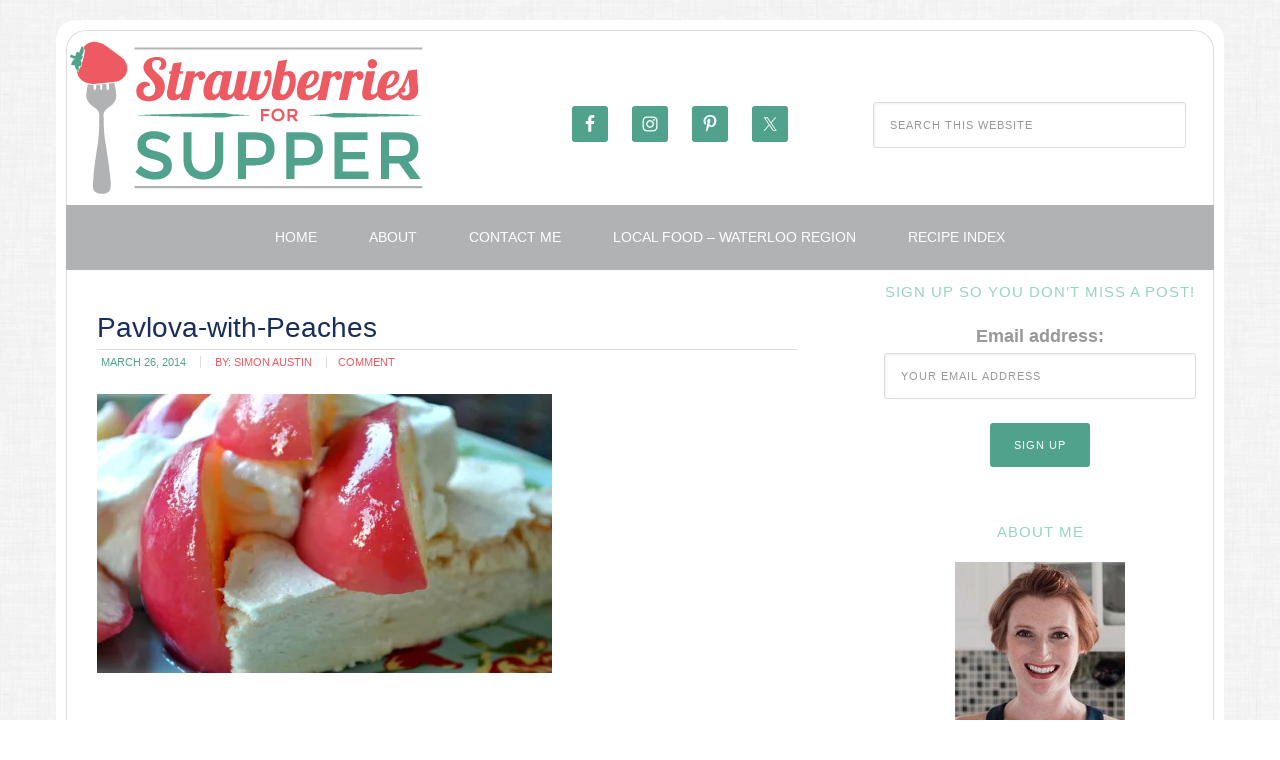

--- FILE ---
content_type: text/css; charset=utf-8
request_url: https://strawberriesforsupper.com/wp-content/themes/modernbloggerpro/style.css?ver=2.0
body_size: 9535
content:
/*
	Theme Name: Modern Blogger Pro
	Description: A Premium WordPress Theme
	Author: Lindsey Riel
	Author URI: http://www.prettydarncute.com/
	Version: 2.0
 
	Tags: pink, black, gold, teal, responsive, ecommerce, portfolio, html5, one-column, two-columns, three-columns, fixed-width, custom-menu, full-width-template, sticky-post, theme-options, threaded-comments, translation-ready
 
	Template: genesis
	Template Version: 2.0.0

*/


/* Import Fonts
--------------------------------------------- */

@import url(http://fonts.googleapis.com/css?family=Lato|Lobster+Two|Montserrat);


/*
HTML5 Reset
---------------------------------------------------------------------------------------------------- */

/* Baseline Reset (normalize.css 2.1.2)
	Link: http://necolas.github.com/normalize.css/
--------------------------------------------- */

article,aside,details,figcaption,figure,footer,header,hgroup,main,nav,section,summary{display:block}audio,canvas,video{display:inline-block}audio:not([controls]){display:none;height:0}[hidden]{display:none}html{font-family:sans-serif;-ms-text-size-adjust:100%;-webkit-text-size-adjust:100%}body{margin:0}a:focus{outline:thin dotted}a:active,a:hover{outline:0}h1{font-size:2em;margin:.67em 0}abbr[title]{border-bottom:1px dotted}b,strong{font-weight:bold}dfn{font-style:italic}hr{-moz-box-sizing:content-box;box-sizing:content-box;height:0}mark{background:#ff0;color:#545454}code,kbd,pre,samp{font-family:monospace,serif;font-size:1em}pre{white-space:pre-wrap}q{quotes:"\201C" "\201D" "\2018" "\2019"}small{font-size:80%}sub,sup{font-size:75%;line-height:0;position:relative;vertical-align:baseline}sup{top:-0.5em}sub{bottom:-0.25em}img{border:0}svg:not(:root){overflow:hidden}figure{margin:0}fieldset{border:1px solid silver;margin:0 2px;padding:.35em .625em .75em}legend{border:0;padding:0}button,input,select,textarea{font-family:inherit;font-size:100%;margin:0}button,input{line-height:normal}button,select{text-transform:none}button,html input[type="button"],input[type="reset"],input[type="submit"]{-webkit-appearance:button;cursor:pointer}button[disabled],html input[disabled]{cursor:default}input[type="checkbox"],input[type="radio"]{box-sizing:border-box;padding:0}input[type="search"]{-webkit-appearance:textfield;-moz-box-sizing:content-box;-webkit-box-sizing:content-box;box-sizing:content-box}input[type="search"]::-webkit-search-cancel-button,input[type="search"]::-webkit-search-decoration{-webkit-appearance:none}button::-moz-focus-inner,input::-moz-focus-inner{border:0;padding:0}textarea{overflow:auto;vertical-align:top}table{border-collapse:collapse;border-spacing:0}


/* Box Sizing
--------------------------------------------- */

*,
input[type="search"] {
	-webkit-box-sizing: border-box;
	-moz-box-sizing:    border-box;
	box-sizing:         border-box;
}

/* Float Clearing
--------------------------------------------- */

.archive-pagination:before,
.clearfix:before,
.entry:before,
.entry-pagination:before,
.footer-widgets:before,
.nav-primary:before,
.nav-secondary:before,
.site-container:before,
.site-footer:before,
.site-header:before,
.site-inner:before,
.wrap:before {
	content: " ";
	display: table;
}

.archive-pagination:after,
.clearfix:after,
.entry:after,
.entry-pagination:after,
.footer-widgets:after,
.nav-primary:after,
.nav-secondary:after,
.site-container:after,
.site-footer:after,
.site-header:after,
.site-inner:after,
.wrap:after {
	clear: both;
	content: " ";
	display: table;
}

/*
Defaults
---------------------------------------------------------------------------------------------------- */

/* Typographical Elements
--------------------------------------------- */
<?php if (function_exists('nrelate_related')) nrelate_related(); ?>
html {
	font-size: 52.5%; /* 10px browser default */
}

body {
	background: #fff url('images/background.png') fixed repeat;
	color: #545454;
	font-family: 'Lato', sans-serif;
	font-size: 18px;
/*	font-size: 1.8rem; */
	font-weight: 300;
	line-height: 1.5;
}

a,
button,
input:focus,
input[type="button"],
input[type="reset"],
input[type="submit"],
textarea:focus {
	-webkit-transition: all 0.1s ease-in-out;
	-moz-transition:    all 0.1s ease-in-out;
	-ms-transition:     all 0.1s ease-in-out;
	-o-transition:      all 0.1s ease-in-out;
	transition:         all 0.1s ease-in-out;
}

::-moz-selection {
	background: #545454;
	color: #fff;
}

::selection {
	background: #545454;
	color: #fff;
}

a {
	color: #a9bb13;
	text-decoration: none;
}

a img {
	margin-bottom: -4px;
/*	margin-bottom: -0.4rem; */
}

a:hover {
	color: #7cb5a1;
}

p {
	margin: 0 0 24px;
/*	margin: 0 0 2.4rem; */
	padding: 0;
}

strong {
	font-weight: 700;
}

ol,
ul {
	margin: 0;
	padding: 0;
}

blockquote {
	color: #999;
}

blockquote {
	margin: 0;
	padding: 24px 40px;
/*	padding: 2.4rem 4rem; */
}

pre {
	background: #545454;
	color: #ccc;
	overflow: scroll;
/*	padding: 0 2rem; */
	padding: 0 20px;
	white-space: pre;
}

cite {
	font-style: normal;
}

/* Headings
--------------------------------------------- */

h1,
h2,
h3,
h4,
h5,
h6 {
	color: #545454;
	font-family: 'Lobster Two', sans-serif;
	font-weight: 300;
	line-height: 1.2;
	margin: 0;
	margin-bottom: 16px;
/*	margin-bottom: 1.6rem; */
	padding: 0;
}

.sidebar h2 {
	margin-bottom: 5px;
/*	margin-bottom: 0.5rem; */
}

h1 {
	color: #a9bb13;
	font-size: 36px;
/*	font-size: 3.6rem; */
}

h2 {
	color: #51a28c;
	font-size: 30px;
/*	font-size: 3rem; */
}

h3 {
	color: #f16b10;
	font-size: 24px;
/*	font-size: 2.4rem; */
}

h4 {
	color: #7cb5a1;
	font-size: 20px;
/*	font-size: 2rem; */
}

h5 {
	font-family: 'Montserrat', sans-serif;
	font-size: 18px;
/*	font-size: 1.8rem; */
	text-transform: uppercase;
}

h6 {
	font-family: 'Montserrat', sans-serif;
	font-size: 16px;
/*	font-size: 1.6rem; */
	letter-spacing: 1px;
/*	letter-spacing: 0.1rem; */
	text-transform: uppercase;
}

/* Objects
--------------------------------------------- */

embed,
iframe,
img,
object,
video {
	max-width: 100%;
}

img {
	border: none;
	height: auto;
	width: auto;  /* IE8 */
}

/* Forms
--------------------------------------------- */

input,
select,
textarea {
	background: #fff;
	border: 1px solid #ddd;
	border-radius: 3px;
	box-shadow: 1px 1px 3px #eee inset;
	color: #999;
	font-family: 'Montserrat', sans-serif;
	font-size: 11px;
/*	font-size: 1.1rem; */
	padding: 16px;
/*	padding: 1.6rem; */
	width: 100%;
}

input {
	letter-spacing: 1px;
/*	letter-spacing: 0.1rem; */
	text-transform: uppercase;
}

input:focus,
textarea:focus {
	border: 1px solid #aaa;
	outline: none;
}

::-moz-placeholder {
	color: #999;
}

::-webkit-input-placeholder {
	color: #999;
}

button,
input[type="button"],
input[type="reset"],
input[type="submit"] {
	background: #51a28c;
	border: none;
	box-shadow: none;
	color: #fff;
	cursor: pointer;
	letter-spacing: 1px;
/*	letter-spacing: 0.1rem; */
	padding: 16px 24px;
/*	padding: 1.6rem 2.4rem; */
	text-transform: uppercase;
	width: auto;
}

button:hover,
input:hover[type="button"],
input:hover[type="reset"],
input:hover[type="submit"] {
	background: #f15123;
}

input[type="search"]::-webkit-search-cancel-button,
input[type="search"]::-webkit-search-results-button {
	display: none;
}

/* Tables
--------------------------------------------- */

table {
	border-collapse: collapse;
	border-spacing: 0;
	line-height: 2;
	margin-bottom: 40px;
/*	margin-bottom: 4rem; */
	width: 100%;
}

tbody {
	border-bottom: 1px solid #ddd;
}

th,
td {
	text-align: left;
}

th {
	font-weight: bold;
	text-transform: uppercase;
}

td {
	border-top: 1px solid #ddd;
	padding: 6px 0;
/*	padding: 0.6rem 0; */
}

	


/*
Structure and Layout
---------------------------------------------------------------------------------------------------- */

/* Site Containers
--------------------------------------------- */

.wrap {
	margin: 0 auto;
	max-width: 1148px;
}

.site-inner {
	background: #fff;
	border-bottom: 1px solid #ddd;
	border-bottom-left-radius: 20px;
	border-bottom-right-radius: 20px;
	border-left: 1px solid #ddd;
	border-right: 1px solid #ddd;
	clear: both;
	margin: 0 auto;
	max-width: 1148px;
	padding: 20px 10px 20px 20px;
/*	padding: 2rem 1rem 2rem 2rem; */
}

.site-container {
	background: #fff /*url('images/hdot.png') repeat-x*/;
	border: 10px solid #fff;
	border-top-left-radius: 20px;
	border-top-right-radius: 20px;
	margin: 20px auto;
	max-width: 1168px;
}


/* Column Widths and Positions
--------------------------------------------- */

/* Wrapping div for .content and .sidebar-primary */

.content-sidebar-sidebar .content-sidebar-wrap,
.sidebar-content-sidebar .content-sidebar-wrap,
.sidebar-sidebar-content .content-sidebar-wrap {
	width: 920px;
}

.content-sidebar-sidebar .content-sidebar-wrap {
	float: left;
}

.sidebar-content-sidebar .content-sidebar-wrap,
.sidebar-sidebar-content .content-sidebar-wrap {
	float: right;
}

/* Content */

.content {
	float: right;
	width: 740px;
}

.content-sidebar .content,
.content-sidebar-sidebar .content,
.sidebar-content-sidebar .content {
	float: left;
}

.content-sidebar-sidebar .content,
.sidebar-content-sidebar .content,
.sidebar-sidebar-content .content {
	width: 520px;
}

.sidebar-content-sidebar .content {
	padding-left: 40px;
}

.full-width-content .content {
	width: 100%;
}

/* Primary Sidebar */

.sidebar-primary {
	float: right;
	margin-top: -28px;
/*	margin-top: -2.8rem; */
	width: 340px;
}

.sidebar-content .sidebar-primary,
.sidebar-sidebar-content .sidebar-primary {
	float: left;
}

/* Secondary Sidebar */

.sidebar-secondary {
	float: left;
	width: 180px;
}

.content-sidebar-sidebar .sidebar-secondary {
	float: right;
}

/* Column Classes
	Link: http://twitter.github.io/bootstrap/assets/css/bootstrap-responsive.css
--------------------------------------------- */

.five-sixths,
.four-sixths,
.one-fourth,
.one-half,
.one-sixth,
.one-third,
.three-fourths,
.three-sixths,
.two-fourths,
.two-sixths,
.two-thirds {
	float: left;
	margin-left: 2.564102564102564%;
}

.one-half,
.three-sixths,
.two-fourths {
	width: 48.717948717948715%;
}

.one-third,
.two-sixths {
	width: 31.623931623931625%;
}

.four-sixths,
.two-thirds {
	width: 65.81196581196582%;
}

.one-fourth {
	width: 23.076923076923077%;
}

.three-fourths {
	width: 74.35897435897436%;
}

.one-sixth {
	width: 14.52991452991453%;
}

.five-sixths {
	width: 82.90598290598291%;
}

.first {
	clear: both;
	margin-left: 0;
}


/*
Common Classes
---------------------------------------------------------------------------------------------------- */

/* WordPress
--------------------------------------------- */

.avatar {
	border-radius: 50%;
	float: left;
}

.alignleft .avatar {
	background: #fff;
	border: 1px solid #ddd;
	border-radius: 300px;
	margin-right: 24px;
/*	margin-right: 2.4rem; */
	padding: 10px;
/*	padding: 1rem; */
	-webkit-border-radius: 300px; 
	-moz-border-radius: 300px; 
}

.alignright .avatar {
	background: #fff;
	border: 1px solid #ddd;
	border-radius: 300px;
	margin-left: 24px;
/*	margin-left: 2.4rem; */
	padding: 10px;
/*	padding: 1rem; */
	-webkit-border-radius: 300px; 
	-moz-border-radius: 300px; 
}

.search-form {
	width: 50%;
}

.search-form input[type="submit"] {
	border: 0;
	clip: rect(0, 0, 0, 0);
	height: 1px;
	margin: -1px;
	padding: 0;
	position: absolute;
	width: 1px;
}

img.centered,
.aligncenter {
	display: block;
	height: auto;
	margin: 0 auto 24px;
/*	margin: 0 auto 2.4rem; */
	width: auto !important;
}

img.alignnone {
	margin-bottom: 12px;
/*	margin-bottom: 1.2rem; */
	width: auto !important;
}

.alignleft {
	clear: both;
	float: left;
	text-align: left;
	width: auto !important;
}

.alignright {
	clear: both;
	float: right;
	text-align: right;
	width: auto !important;
}

img.alignleft,
.wp-caption.alignleft {
	margin: 0 24px 24px 0;
/*	margin: 0 2.4rem 2.4rem 0; */
}

img.alignright,
.wp-caption.alignright {
	margin: 0 0 24px 24px;
/*	margin: 0 0 2.4rem 2.4rem; */
}

.wp-caption-text {
	font-size: 14px;
/*	font-size: 1.4rem; */
	margin: 0;
	text-align: center;
}

.widget_calendar table {
	width: 100%;
}

.widget_calendar td {
	text-align: center;
}

/* Genesis
--------------------------------------------- */

.breadcrumb {
	margin-bottom: 20px;
/*	margin-bottom: 2rem; */
}

.archive-description,
.author-box {
	background: #fff;
	margin-bottom: 40px;
/*	margin-bottom: 4rem; */
}

.archive-description {
/*	margin-bottom: 4rem; */
	padding: 40px 40px 24px;
/*	padding: 4rem 4rem 2.4rem; */
}

.author-box {
	padding: 20px;
/*	padding: 2rem; */
}

.author-box span {
	color: #51a28c;
}

.author-box-title {
	color: #51a28c;
	font-family: 'Lobster Two', sans-serif;
	font-size: 20px;
/*	font-size: 2rem; */
	margin-bottom: 4px;
/*	margin-bottom: 0.4rem; */
}

.author-box a {
	border-bottom: 1px solid #ddd;
}

.author-box p {
	margin: 0;
}

.author-box .avatar {
	background: #fff;
	border: 1px solid #ddd;
	border-radius: 300px;
	margin-right: 24px;
/*	margin-right: 2.4rem; */
	padding: 4px;
/*	padding: 0.4rem; */
	-webkit-border-radius: 300px; 
	-moz-border-radius: 300px; 
}

/* Headings
--------------------------------------------- */


time.entry-time {
	border-right: 1px solid #ddd;
	margin-right: 11px;
/*	margin-right: 1.1rem; */
	padding-left: 4px;
/*	padding-left: 0.4rem; */
	padding-right: 14px;
/*	padding-right: 1.4rem; */
}

.entry-author {
	border-right: 1px solid #ddd;
	margin-right: 4px;
/*	margin-right: 0.4rem; */
	padding: 0 14px 0 0;
/*	padding: 0 1.4rem 0 0; */
}


.entry-title {
	color: #545454;
	font-family: 'Lobster Two', sans-serif;
	font-size: 36px;
/*	font-size: 3.6rem; */
	font-weight: 300;
	line-height: 1;
}

h1.entry-title{
	font-size: 28px;
/*	font-size: 2.8rem; */
	margin: 0 0 7px 0;
}

.entry-title a,
.sidebar .widgettitle a {
	color: #545454;
}

.entry-title a:hover {
	color: #000;
}

.widgettitle {
	color: #545454;
	font-family: 'Montserrat', sans-serif;
	font-size: 15px;
/*	font-size: 1.5rem; */
	font-weight: 400;
	letter-spacing: 1px;
/*	letter-spacing: 0.1rem; */
	margin: 0 0 14px;
/*	margin: 0 0 1.4rem;  */
	padding-bottom: 7px;
/*	padding-bottom: 0.7rem; */
	text-align: center;
	text-stroke: 0px 0px 20px #000;
	text-transform: uppercase;
}

.widget-wrap {
	padding: 7px;
/*	padding: 0.7rem; */
}

.sidebar .widgettitle a {
	border: none;
}

.archive-title {
	font-size: 20px;
/*	font-size: 2rem; */
	margin-bottom: 24px;
/*	margin-bottom: 2.4rem; */
}


/*
Widgets
---------------------------------------------------------------------------------------------------- */

/* Featured Page and Featured Post
--------------------------------------------- */

.featured-content .entry {
	margin-bottom: 20px;
/*	margin-bottom: 2rem; */
	padding: 0 0 24px;
/*	padding: 0 0 2.4rem; */
}

.sidebar .featured-content .entry {
	margin-bottom: 0;
}

.site-header .featured-content .entry {
	display: inline !important;
	background: transparent;
	}

.featured-content .entry-title {
	border: none;
	font-size: 24px;
/*	font-size: 2.4rem; */
	line-height: 1.0;
}

.featured-content .entry-title a {
	border: none;
}


/*
Plugins
---------------------------------------------------------------------------------------------------- */

/* Genesis eNews Extended
--------------------------------------------- */

.enews-widget {
	background: #fff url('images/stripe.png') fixed repeat;
	border: 1px solid #eee;
	color: #545454;
}

.site-header .enews-widget {
	background: #fff;
	float: right;
	margin: 10px 0 0 0;
/*	margin: 1rem 0 0 0; */
	padding: 0 10px 10px 10px;
/*	padding: 0 1rem 1rem 1rem; */
	width: 70%;
}

.enews-widget input {
	display: inline !important;
	margin-bottom: 12px;
/*	margin-bottom: 1.2rem; */
	width: 300px;
}

.enews-widget input:focus {
	border: 1px solid #ddd;
}

.enews-widget input[type="submit"] {
	background: #7cb5a1;
	color: #fff;
	margin: 0;
	width: 100px;
}

.enews-widget input:hover[type="submit"] {
	background: #fff;
	color: #545454;
}

/* Genesis Latest Tweets
--------------------------------------------- */

.latest-tweets ul li {
	margin-bottom: 16px;
/*	margin-bottom: 1.6rem; */
}

/* Gravity Forms
--------------------------------------------- */

div.gform_wrapper input[type="email"],
div.gform_wrapper input[type="text"],
div.gform_wrapper textarea,
div.gform_wrapper .ginput_complex label {
	font-size: 16px;
/*	font-size: 1.6rem; */
	padding: 16px;
/*	padding: 1.6rem; */
}

div.gform_wrapper .ginput_complex label {
	padding: 0;
}

div.gform_wrapper li,
div.gform_wrapper form li {
	margin: 16px 0 0;
/*	margin: 1.6rem 0 0; */
}

div.gform_wrapper .gform_footer input[type="submit"] {
	color: #fff;
	font-size: 14px;
/*	font-size: 1.4rem; */
	padding: 10px;
/*	padding: 1rem; */
}


/*
Site Header
---------------------------------------------------------------------------------------------------- */

.site-header .wrap {
	border-left: 1px solid #ddd;
	border-right: 1px solid #ddd;
	border-top: 1px solid #ddd;
	border-top-left-radius: 20px;
	border-top-right-radius: 20px;
	padding: 30px 0;
/*	padding: 3rem 0; */
}

.site-header {
	
}

/* Title Area
--------------------------------------------- */

.title-area {
	font-family: 'Lobster Two', sans-serif;
	float: left;
	margin-left: 20px;
/*	margin-left: 2rem; */
	width: 460px;
}

.header-image .title-area {
	padding: 0;
}

.site-title {
	font-family: 'Lobster Two', sans-serif;
	font-size: 60px;
/*	font-size: 6rem; */
/*	line-height: 6rem; */
	margin: 10px 0 20px;
/*	margin: 1rem 0 2rem; */
	text-align: center;
	text-transform: none;
}

.site-title a {
	color: #545454;
}

.site-title a:hover {
	color: #7cb5a1;
}

.site-description {
	border-bottom: 1px solid #ddd;
	border-top: 1px solid #ddd;
	color: #a9bb13;
	font-family: 'Montserrat', sans-serif;
	font-size: 14px;
/*	font-size: 1.4rem; */
	font-weight: 300;
	letter-spacing: 1px;
/*	letter-spacing: 0.1rem; */
	line-height: 1;
	margin: 0;
	padding: 7px;
/*	padding: 0.7rem; */
	text-align: center;
	text-transform: uppercase;
}

/* Full width header, no widgets */

.header-full-width .title-area,
.header-full-width .site-title {
	width: 100%;
}

.header-image .site-description {
	display: none;
	text-indent: -9999px;
}

.header-image .site-title a {
	display: block;
	text-indent: -9999px;
}

/* Logo, hide text */

.header-image .site-header .wrap {
	background: url(/wp-content/uploads/2014/04/StrawberriesforSupper_logo_stdReslight.png.png) no-repeat left;
	padding: 0;
}

.header-image .site-title a {
	float: left;
	min-height: 164px;
	width: 100%;
}

/* Widget Area
--------------------------------------------- */

.site-header .widget-area {
	float: right;
	margin-right: 20px;
	text-align: right;
	width: 640px;
}

.site-header .widget-area h4 {
	margin-bottom: 0;
	margin-top: 0;
	padding: 4px;
/*	padding: 0.4rem; */
}

.header-image .site-header .widget-area {
	padding: 40px 0;
/*	padding: 4rem 0; */
}

.site-header .search-form {
	float: right;
	margin-top: 24px;
/*	margin-top: 2.4rem; */
}

#ad-widget {
	height: auto;
	width: 100%;
}

.user-profile p {
	font-size: 14px;
/*	font-size: 1.4rem; */
	font-weight: 300;
/*	line-height: 1rem; */
}

.user-profile a {
	display: block;
	font-family: Lobster Two, sans-serif;
}

.site-header .user-profile {
	float: right;
	margin-right: 8px;
/*	margin-right: 0.8rem; */
	padding: 10px;
/*	padding: 1rem; */
	text-align: center;
	width: 75%;
}

.site-header .user-profile h4 {
	margin: -4px 0 7px 0;
/*	margin: -0.4rem 0 0.7rem 0; */
	text-align: center;
}

/*
Site Navigation
---------------------------------------------------------------------------------------------------- */

.genesis-nav-menu {
	clear: both;
	color: #999;
	font-family: 'Montserrat', sans-serif;
	font-size: 14px;
/*	font-size: 1.4rem; */
	font-weight: 300;
	line-height: 1.5;
	margin: 0;
	max-width: 1148px;
}

.genesis-nav-menu .menu-item {
	display: inline-block;
	margin: 0;
	padding: 0;
	text-align: left;
}

.genesis-nav-menu a {
	border: none;
	color: #fff;
	display: block;
	padding: 22px 24px;
/*	padding: 2.2rem 2rem; */
	position: relative;
}

.genesis-nav-menu a:hover {
	color: #fff;
}

.genesis-nav-menu .current-menu-item > a,
.genesis-nav-menu .sub-menu .current-menu-item > a:hover {
	background-color: #f16b10;
	color: #fff;
}

.genesis-nav-menu .sub-menu .current-menu-item > a {
	color: #fff;
}

.genesis-nav-menu > .menu-item > a {
	text-transform: uppercase;
}

.genesis-nav-menu .sub-menu {
	left: -9999px;
	margin: 0;
	opacity: 0;
	padding: 0;
	position: absolute;
	-webkit-transition: opacity .4s ease-in-out;
	-moz-transition:    opacity .4s ease-in-out;
	-ms-transition:     opacity .4s ease-in-out;
	-o-transition:      opacity .4s ease-in-out;
	transition:         opacity .4s ease-in-out;
	width: 200px;
	z-index: 99;
}

.genesis-nav-menu .sub-menu a {
	background: #fff;
	border: 1px solid #eee;
	border-top: none;
	color: #f16b10;
	font-size: 12px;
/*	font-size: 1.2rem; */
	letter-spacing: 0;
	padding: 16px 20px;
/*	padding: 1.6rem 2rem; */
	position: relative;
	width: 200px;
}

.genesis-nav-menu .sub-menu .sub-menu {
	margin: -54px 0 0 199px;
}

.genesis-nav-menu .menu-item:hover {
	position: static;
}

.genesis-nav-menu .menu-item:hover > .sub-menu {
	left: auto;
	opacity: 1;
}

.genesis-nav-menu > .first > a {
	padding-left: 0;
}

.genesis-nav-menu > .last > a {
	padding-right: 0;
}

.genesis-nav-menu > .right {
	color: #fff;
	display: inline-block;
	float: right;
	list-style-type: none;
	padding: 28px 0;
/*	padding: 2.8rem 0; */
	text-transform: uppercase;
}

.genesis-nav-menu > .right > a {
	display: inline;
	padding: 0;
}

.genesis-nav-menu > .rss > a {
	margin-left: 48px;
/*	margin-left: 4.8rem; */
}

.genesis-nav-menu > .search {
	padding: 14px 0 0;
/*	padding: 1.4rem 0 0; */
}

.genesis-nav-menu .search-form {
	width: 100%;
}

/* Site Header Navigation
--------------------------------------------- */

.site-header .sub-menu {
	border-top: 1px solid #eee;
}

.site-header .sub-menu .sub-menu {
	margin-top: -55px;
}

/* Primary Navigation
--------------------------------------------- */

.nav-primary {
	background: #51a28c;
	margin: 0 auto;
	max-width: 1148px;
	text-align: center;
}

.nav-secondary {
	background: #fff;
	line-height: 1.5;
	margin: 0 auto;
	max-width: 1148px;
	text-align: center;
}

.nav-secondary .wrap {
	border-left: 1px solid #ddd;
	border-right: 1px solid #ddd;
	max-width: 1148px;
}

.nav-secondary .genesis-nav-menu a {
	border: none;
	color: #545454;
	display: block;
	padding: 18px 18px;
/*	padding: 1rem 1.8rem; */
	position: relative;
}

.nav-secondary .genesis-nav-menu a:hover {
	color: #51a28c;
}

li.home a  {
	background: url(images/littlehome.png) center no-repeat;
	text-indent: -9999px;
}

.nav-primary a:hover,
.nav-primary .current-menu-item > a {
	background-color: #f15123;
	color: #fff;
}

.nav-primary .sub-menu a:hover {
	color: #fff;
}


/*
Slider and Ad Widget
---------------------------------------------------------------------------------------------------- */

#slider {
	margin: 0 0 20px 0;
/*	margin: 0 0 2rem 0; */
	width: 720px;
}

#genesis-responsive-slider {
	background: #fff;
	border: 1px solid #ddd !important;
}

.adspace {
	display: block;
	max-width: 740px;
	padding: 0 !important;
}


/* Entries
--------------------------------------------- */

.entry {
	background: #fff;
	border-radius: 3px;
	margin-bottom: 40px;
/*	margin-bottom: 4rem; */
	padding: 10px 30px 24px 10px;
/*	padding: 1rem 3rem 2.4rem 10px; */
}

.entry-content a {
	color: #f15123;
}

.entry-content a:hover {
	color: #545454;
}

.entry-content .attachment a,
.entry-content .gallery a {
	border: none;
}

.entry-content ol,
.entry-content p,
.entry-content ul,
.quote-caption {
	margin-bottom: 26px;
/*	margin-bottom: 2.6rem; */
}

.entry-content ol li,
.entry-content ul li {
	margin-left: 40px;
/*	margin-left: 4rem; */
}

.entry-content ol li {
	list-style-type: decimal;
}

.entry-content ul li {
	list-style-type: disc;
}

.entry-content ol ol,
.entry-content ul ul,
.entry-content .wp-caption p {
	margin-bottom: 0;
}

.entry-meta {
	clear: both;
	color: #545454;
	font-family: 'Montserrat', sans-serif;
	font-size: 11px;
/*	font-size: 1.1rem; */
	padding: 4px 0;
/*	padding: 0.4rem 0; */
	text-transform: uppercase;
}

.entry-header {
	margin-bottom: 20px;
/*	margin-bottom: 2rem; */
}

.page .entry-header {
	border-left: none !important;
}

.page h1.entry-title {
	margin: 0 0 7px 0 !important;
}

.entry-header .entry-meta {
	border-top: 1px solid #ddd;
	margin-bottom: 0;
	margin-bottom: 0;
}

.entry-footer .entry-meta {
	padding: 4px 10px;
/*	padding: 0.4rem 1rem; */
}

.entry-comments-link {
	padding: 0 0 0 7px;
/*	padding: 0 0 0 0.7rem; */
}

.entry-categories,
.entry-tags {
	display: block;
}

/* Entry Navigation
--------------------------------------------- */

.navigation {
	clear: both;
	font-size: 14px;
/*	font-size: 1.4rem; */
	margin: 40px 0;
/*	margin: 4rem 0; */
}

.entry .navigation a {
	border-bottom: 1px solid #ddd;
}

.pagination li {
	display: inline;
}

.pagination li a {
	background: #545454;
	border-radius: 3px;
	color: #fff;
	cursor: pointer;
	display: inline-block;
	padding: 8px 12px;
/*	padding: 0.8rem 1.2rem; */
}

.pagination li a:hover,
.pagination li.active a {
	background: #f15123;
}

/* Comments
--------------------------------------------- */

.entry-comments,
#respond {
	background: #fff;
	font-family: 'Montserrat', sans-serif;
	font-size: 16px;
/*	font-size: 1.6rem; */
	font-weight: 300;
}

.commentnumber {
	color: #545454;
	float: right;
	font-family: 'Montserrat', sans-serif;
	font-size: 60px;
	margin: 0px 10px 0 -10px;
/*	margin: 0 1rem 0 -1rem; */
	padding: 10px;
/*	padding: 1rem; */
}

#reply-title {
	border-bottom: double #ddd;
	color: #51a28c;
	font-family: 'Montserrat', sans-serif;
	font-weight: 300;
	letter-spacing: 1px;
/*	letter-spacing: 0.1rem; */
	padding: 10px;
/*	padding: 1.0rem; */
	text-align: center;
	text-transform: uppercase;
}

#respond label {
	color: #7cb5a1;
	font-family: 'Montserrat', sans-serif;
	font-weight: 300;
	letter-spacing: 1px;
/*	letter-spacing: 0.1rem; */
	padding: 10px 0;
/*	padding: 1.0rem 0; */
	text-align: left;
	text-transform: uppercase;
}

.logged-in-as {
	font-size: 10px;
/*	font-size: 1rem; */
	text-transform: uppercase;
}

.entry-comments,
.ping-list,
#respond {
	margin-bottom: 40px;
/*	margin-bottom: 4rem; */
}

.entry-comments a,
#respond a {
	border-bottom: 1px solid #ddd;
}

.entry-comments .comment-author {
	margin: 0;
}

.comment-author cite {
	font-family: 'Montserrat', sans-serif;
	font-weight: 300;
	letter-spacing: 1px;
/*	letter-spacing: 0.1rem; */
	text-transform: uppercase;
}

#respond input[type="email"],
#respond input[type="text"],
#respond input[type="url"] {
	width: 50%
}

#respond label {
	display: block;
	margin-right: 12px;
/*	margin-right: 1.2rem; */
}

.comment-list li,
.ping-list li {
	list-style-type: none;
	margin-top: 24px;
/*	margin-top: 2.4rem; */
	padding: 32px;
	padding: 3.2rem;
}

.comment-list li li {
	margin-right: -32px;
/*	margin-right: -3.2rem; */
}

li.comment {
	background: #f5f5f5;
	border: 2px solid #fff;
	border-right: none;
}

.comment .avatar {
	background: #fff;
	border: 1px solid #ddd;
	border-radius: 50%;
	padding: 10px;
/*	padding: 1rem; */
	margin: 0 16px 24px 0;
/*	margin: 0 1.6rem 2.4rem 0; */
}

.bypostauthor {
	background: #fff;
}

.form-allowed-tags {
	display: none;
	font-size: 14px;
/*	font-size: 1.4rem; */
	padding: 24px;
/*	padding: 2.4rem; */
}


/*
Sidebars
---------------------------------------------------------------------------------------------------- */

.sidebar {
	color: #999;
	text-align: center;
}

.sidebar p {
	line-height: 1.5;
}

.sidebar img {
	margin-bottom: 10px;
/*	margin-bottom: 0.1rem; */
}

.sidebar p:last-child,
.sidebar ul {
	margin: 0;
}

.sidebar li {
	border-bottom: 1px dashed #ddd;
	font-size: 14px;
/*	font-size: 1.4rem; */
	list-style-type: none;
	margin-bottom: 6px;
/*	margin-bottom: 0.6rem; */
	padding: 0 0 4px 0;
/*	padding: 0 0 0.4rem 0; */
	text-transform: uppercase;
	word-wrap: break-word;
}

.sidebar ul > li:last-child {
	margin-bottom: 0;
}

.widget_archive {
	border-bottom: none !important;
}

.sidebar .widget {
	background: #fff;
	margin: 14px 0 0 14px;
/*	margin: 1.4rem 0 0 1.4rem; */
	padding: 0 0 10px 0;
/*	padding: 0 0 1rem 0; */
}

.sidebar .search-form {
	width: 100%;
}

.sidebar .enews-widget {
	background: #f5f5f5 url(images/stripe.png) repeat;
}


/*
Footer Widgets
---------------------------------------------------------------------------------------------------- */

.footer-widgets {
	background: #fff;
	border: 1px solid #ddd;
	color: #999;
	clear: both;
	margin: 20px auto 10px 0;
/*	margin: 2rem auto 1rem 0; */
	max-width: 1148px;
	padding: 40px 0 16px;
/*	padding: 4rem 0 1.6rem; */
}

.footer-widgets-1,
.footer-widgets-3 {
	width: 350px;
}

.footer-widgets-2 {
	width: 360px;
}

.footer-widgets-1 {
	margin-right: 40px;
/*	margin-right: 4rem; */
}

.footer-widgets-1,
.footer-widgets-2 {
	float: left;
}

.footer-widgets-3 {
	float: right;
}

.footer-widgets a {
	color: #999;
}

.footer-widgets a:hover {
	color: #ccc;
}

.footer-widgets .widget {
	margin-bottom: 24px;
/*	margin-bottom: 2.4rem; */
}

.footer-widgets .widgettitle {
	color: #545454;
}

.footer-widgets li {
	list-style-type: none;
	margin-bottom: 6px;
/*	margin-bottom: 0.6rem; */
	word-wrap: break-word;
}

.footer-widgets .search-form {
	width: 100%;
}

.footer-widgets .search-form input:focus {
	border: 1px solid #ddd;
}


/*
Site Footer
---------------------------------------------------------------------------------------------------- */

.site-footer {
	color: #545454;
	font-family: 'Montserrat', sans-serif;
	font-size: 10px;
/*	font-size: 1rem; */
	font-weight: 300;
	letter-spacing: 1px;
	padding: 10px 0 10px 0;
/*	padding: 1rem 0 1rem 0; */
	text-align: center;
	text-transform: uppercase;
}

.site-footer a {
	border-bottom: 1px solid #ddd;
}

.site-footer p {
	margin: 0;
}

/*
Portfolio Page
---------------------------------------------------------------------------------------------------- */

.portfolio .entry-title {
	text-align: center;
}

.post-type-archive-portfolio .navigation {
	clear: both;
	text-transform: uppercase;
}

.portfolio-featured-image a img {
	background-color: #fff;
	border: 1px solid #ddd;
	padding: 10px;
/*	padding: 1rem; */
	transition: all 0.2s ease-in-out;
	-moz-transition: all 0.2s ease-in-out;
	-webkit-transition: all 0.2s ease-in-out;
}

.portfolio.type-portfolio.entry {
	float: left;
	padding: 0 22px;
/*	padding: 0 2.2rem; */
}

.single-portfolio .type-portfolio.entry {
	float: none;
	padding: 0;
}

.portfolio-featured-image a img:hover {
	background-color: #ddd;
}

.single-portfolio #content {
	text-align: center;
}

.archive-portfolio #content {
	text-align: center;
}

.single-portfolio img {
	background: #fff;
}

.portfolioblurb {	
	font-size: 18px;
	text-align: center;
	width: 100%;
}

.portfolioblurb .textwidget {
/*	margin-bottom: 4rem; */
}

.portfolioblurb h4 {
	font-size: 30px;
/*	font-size: 3rem; */
/*	margin-bottom: 0.5rem; */
	padding-bottom: 0;
}

.single-portfolio h1 {
/*	padding-top: 1rem; */
}

.post-type-archive-portfolio .portfolio .entry-content {
	display: none;
}


/*
Misc.
---------------------------------------------------------------------------------------------------- */

.instagram-image {
	background-color: #fff;
	border: 1px solid #ddd;
	height: 145px;
	margin: 0 0 10px 10px !important;;
	padding: 10px !important;
	text-align: center !important;
	width: 145px;
}

.site-header .instagram {
	float: right;
}

.site-header .simple-social-icons ul li {
	margin:  0 12px 12px !important;
}

.button-alt {
	background-color: #ddd;
}

/*
Woo
---------------------------------------------------------------------------------------------------- */

ul.products li.product a img { 
	width:auto; height: auto;
}

.related ul.products li.product img, .related ul li.product img, 
.upsells.products ul.products li.product img, .upsells.products ul li.product img { 
	width: auto; height: auto; 
}

.woocommerce input.button {
	font-size: 10px !important;
/*	font-size: 1rem !important; */
	letter-spacing: 0 !important;
	line-height: 2.5 !important;
}

.attachment-shop_catalog, .attachment-shop_single {
	background-color: #fff !important;
	border: 1px solid #ddd;
        margin: 4px 0 8px !important;
	padding: 4px !important;
}

ul.products li.product h3 {
	padding: 0 !important;
}

.related ul.products li.product img, .related ul li.product img, .upsells.products ul.products li.product img, .upsells.products ul li.product img {
	width: auto !important;
}

.woocommerce #payment ul.payment_methods li, .woocommerce-page #payment ul.payment_methods li {
	list-style-type: none !important;
}


/*
Media Queries
---------------------------------------------------------------------------------------------------- */

@media only screen and (-webkit-min-device-pixel-ratio: 1.5),
	only screen and (-moz-min-device-pixel-ratio: 1.5),
	only screen and (-o-min-device-pixel-ratio: 3/2),
	only screen and (min-device-pixel-ratio: 1.5) {

	.header-image .site-header .wrap {
		background: url(/wp-content/uploads/2014/03/StrawberriesforSupper_logo_retina.png) no-repeat left;
		background-size: 300px 164px;
	}

}

@media only screen and (max-width: 1139px) {

	.site-container {
		max-width: 980px;
	}

	.wrap, .site-inner, .footer-widgets {
		max-width: 960px;
	}

	.nav-primary {
		max-width: 974px;
	}

	.site-header .widget-area {
		padding-top: 20px;
/*		padding-top: 2rem; */
		width: 400px;
	}

	.site-header .enews-widget {
		width: 	100%;
	}

	.site-header .wrap {
		padding-bottom: 1rem;
	}

	.genesis-nav-menu a {
		padding: 10px 24px;
/*		padding: 1rem 2.4rem; */
	}

	.content-sidebar-sidebar .content-sidebar-wrap,
	.sidebar-content-sidebar .content-sidebar-wrap,
	.sidebar-sidebar-content .content-sidebar-wrap {
		width: 740px;
	}

	.content {
		width: 620px;
	}

	.sidebar-content-sidebar .content,
	.sidebar-sidebar-content .content,
	.content-sidebar-sidebar .content {
		width: 400px;
	}

	.footer-widgets-1,
	.footer-widgets-2,
	.footer-widgets-3,
	.sidebar-primary,
	.title-area {
		width: 300px;
	}

	.site-header .user-profile {
		float: none !important;
		margin: 10px auto;
		text-align: center;
	}

	.instagram-image { 
		height: 125px;
		width: 125px;
	}

	.title-area {
		margin-left: 0;
	}

	.site-header .enews-widget input[type="submit"], 
	.site-header .enews-widget input {
		width: 100%;
	}

	#slider {
		width: 100%;
	}

}

@media only screen and (max-width: 1023px) {

	.content,
	.content-sidebar-sidebar .content,
	.content-sidebar-sidebar .content-sidebar-wrap,
	.footer-widgets-1,
	.footer-widgets-2,
	.footer-widgets-3,
	.sidebar-content-sidebar .content,
	.sidebar-content-sidebar .content-sidebar-wrap,
	.sidebar-primary,
	.sidebar-secondary,
	.sidebar-sidebar-content .content,
	.sidebar-sidebar-content .content-sidebar-wrap,
	.site-header .widget-area,
	.title-area,
	.wrap {
		width: 100%;
	}

	.sidebar-primary {
		margin-top: 0px;
	}

	.site-header .instagram, .site-header .simple-social-icons {
		display: inline;
	}

	.site-header .widget-area {
		margin: 0 auto;
		width: 100%;
	}

	.nav-primary {
		border-radius: 0;
	}

	.header-image .site-header .wrap {
		background-position: center top;
	}

	.header-image .site-header .widget-area {
		padding: 0;
	}

	.site-inner {
		background: none;
		padding-left: 5%;
		padding-right: 5%;
	}

	.archive-description,
	.author-box,
	.entry,
	.entry-comments,
	.entry-footer .entry-meta,
	.sidebar .widget,
	#respond {
/*		padding: 2rem; */
	}

	.site-header {
		padding: 0;
	}

	.site-inner {
		background: none;
		outline: none;
	}

	.genesis-nav-menu li,
	.site-header ul.genesis-nav-menu,
	.site-header .search-form {
		float: none;
	}

	.genesis-nav-menu,
	.site-description,
	.site-header .title-area,
	.site-header .search-form,
	.site-title {
		text-align: center;
	}

	.genesis-nav-menu a,
	.genesis-nav-menu > .first > a,
	.genesis-nav-menu > .last > a {
		padding: 20px 16px;
/*		padding: 2rem 1.6rem; */
	}

	.site-header .search-form {
		margin: 16px auto ;
/*		margin: 1.6rem auto; */
	}

	.genesis-nav-menu li.right {
		display: none;
	}

	.entry-footer .entry-meta {
		margin: 0;
		padding-top: 12px;
/*		padding-top: 1.2rem; */
	}

	.site-footer {
		padding: 24px 0;
/*		padding: 2.4rem 0; */
	}

	.footer-widgets {
		padding: 40px 5% 16px;
	}

	.footer-widgets-1 {
		margin: 0;
	}

	.sidebar .entry {
		border: none !important;
	}
	
	.sidebar-content-sidebar .content {
		padding-left: 0px;
	}
	
	.site-header .enews-widget {
		float: none;
		padding: 0 10px 10px 10px;
		width: 100%;
	}

	.portfolio.type-portfolio.entry {
/*		margin: 0 2rem 2rem 2rem; */
/*		padding: 2rem; */
	}

	#slider {
		background: #fff;
		border: double #ddd;
	}

}

@media only screen and (max-width: 767px) {

	.entry {
		margin-bottom: 40px;
/*		margin-bottom: 4rem !important; */
	}

	.five-sixths,
	.four-fifths,
	.four-sixths,
	.one-fifth,
	.one-fourth,
	.one-half,
	.one-sixth,
	.one-third,
	.three-fifths,
	.three-fourths,
	.three-sixths,
	.two-fifths,
	.two-fourths,
	.two-sixths,
	.two-thirds {
		margin: 0;
		width: 100%;
	}

	.site-description {
		border: 0;
	}

	.site-header .enews-widget {
		border: 0;
	}

	.woocommerce-page li.product {
		display: block;
		width: 100% !important;
	}

 	.entry-content {
		overflow: visible !important;
		width: 100%;
	}

	.product-thumbnail {
		display: none !important;
	}

	.woocommerce-cart .entry {
		border: 0 !important;
		padding: 0 !important;
	}

	.woocommerce-cart .site-inner {
		padding-left: 8px !important;
	}
}


/*
Color Options
---------------------------------------------------------------------------------------------------- */

/* Teal & Pink
---------------- */

body.theme-tealpink  {
	background: #fff url('images/chevron.png') fixed repeat;
}

.theme-tealpink .entry-meta a {
	color: #ff8584;
}

.theme-tealpink button,
.theme-tealpink input[type="button"],
.theme-tealpink input[type="reset"],
.theme-tealpink input[type="submit"] {
	background: #ff8584;
}

.theme-tealpink button:hover,
.theme-tealpink input:hover[type="button"],
.theme-tealpink input:hover[type="reset"],
.theme-tealpink input:hover[type="submit"] { 
	background: #2cb1a3;
}

.theme-tealpink #respond label {
	color: #ff8584;
}

.theme-tealpink #reply-title {
	color: #2cb1a3;
}

.theme-tealpink .author-box span,
.theme-tealpink .author-box-title {
	color: #2cb1a3;
}

.theme-tealpink h1,
.theme-tealpink h3 {
	color: #ff8584;
}

.theme-tealpink h2,
.theme-tealpink h4 {
	color: #2cb1a3;
} 

.theme-tealpink .widgettitle {
	color: #ff8584;
}

.theme-tealpink .site-description {
	color: #ff8584;
}

.theme-tealpink a {
	color: #2cb1a3;
	text-decoration: none;
}

.theme-tealpink a:hover {
	color: #ff8584;
}

.theme-tealpink .genesis-nav-menu a {
	color: #fff;
}

.theme-tealpink .genesis-nav-menu .sub-menu a {
	color: #ff8584;
}

.theme-tealpink .nav-secondary .genesis-nav-menu a {
	color: #ff8584;
}

.theme-tealpink .nav-secondary .genesis-nav-menu a:hover {
	color: #2cb1a3;
}

.theme-tealpink .enews-widget input[type="submit"] {
	background: #ff8584;
}

.theme-tealpink .nav-primary {
	background-color: #2cb1a3;
}

.theme-tealpink .genesis-nav-menu .current-menu-item > a,
.theme-tealpink .genesis-nav-menu .sub-menu .current-menu-item > a:hover,
.theme-tealpink .nav-primary a:hover,
.theme-tealpink .nav-primary .current-menu-item > a {
	background-color: #ff8584;
	color: #fff;
}

.theme-tealpink .simple-social-icons ul li a {
	background: #2cb1a3 !important;
}

.theme-tealpink .simple-social-icons ul li a:hover {
	background-color: #ff8584 !important;
}

.theme-tealpink .navigation li a:hover,
.theme-tealpink .navigation li.active a {
	background: #2cb1a3;
}


/* Gold & Black - hijacked for StrawBerriesForSupper Custom theme
---------------- */

body.theme-goldblack  {
	background: #fff url('images/background.png') fixed repeat;
}

.theme-goldblack .site-title a {
	color: #192e5b;
}

.theme-goldblack .entry-meta a {
	color: #ee5a62;
}

.theme-goldblack .entry-title a {
	color: #192e5b;
}

.theme-goldblack button,
.theme-goldblack input[type="button"],
.theme-goldblack input[type="reset"],
.theme-goldblack input[type="submit"] {
	background-color: #51a28c;
	color: #fff;
}

.theme-goldblack button:hover,
.theme-goldblack input:hover[type="button"],
.theme-goldblack input:hover[type="reset"],
.theme-goldblack input:hover[type="submit"] { 
	background-color: #ffffff; /* changed 51a28c */
	color: #ee5a62;
}

.theme-goldblack #respond label {
	color: #192e5b;
}

.theme-goldblack #reply-title {
	color: #ee5a62;
}

.theme-goldblack .author-box span,
.theme-goldblack .author-box-title {
	color: #ee5a62;
}

.theme-goldblack h1,
.theme-goldblack h3 {
	color: #192e5b;
}

.theme-goldblack h2,
.theme-goldblack h4 {
	color: #51a28c;
} 

.theme-goldblack .widgettitle {
	color: #95d4c3;
}

.theme-goldblack .site-description {
	color: #51a28c;
}

.theme-goldblack a {
	color: #ee5a62;
	text-decoration: none;
}

.theme-goldblack a:hover {
	color: #ee5a62;
}

.theme-goldblack .genesis-nav-menu a {
	color: #fff;
}

.theme-goldblack .genesis-nav-menu .sub-menu a {
	color: #ee5a62;
}

.theme-goldblack .nav-secondary .genesis-nav-menu a {
	color: #ee5a62;
}

.theme-goldblack .nav-secondary .genesis-nav-menu a:hover {
	color: #51a28c;
}

.theme-goldblack .enews-widget input[type="submit"] {
	background-color: #ee5a62;
	color: #fff;
}

.theme-goldblack .enews-widget input[type="submit"]:hover {
	background-color: #51a28c;
}

.theme-goldblack .nav-primary {
	background-color: #b1b2b4;
}

.theme-goldblack .genesis-nav-menu .current-menu-item > a,
.theme-goldblack .genesis-nav-menu .sub-menu .current-menu-item > a:hover,
.theme-goldblack .nav-primary a:hover,
.theme-goldblack .nav-primary .current-menu-item > a {
	background-color: #51a28c; 
	color: #fff;
}

.theme-goldblack .simple-social-icons ul li a {
	background: #51a28c !important;
}

.theme-goldblack .simple-social-icons ul li a:hover {
	background-color: #ffffff !important; 
}

.theme-goldblack .site-header .widget-area h4 {
	color: #ee5a62;
}

.theme-goldblack .entry-meta {
	color: #ee5a62;
}

.theme-goldblack .entry-time {
	color: #51a28c;
}

.theme-goldblack .navigation li a:hover,
.theme-goldblack .navigation li.active a {
	background: #ee5a62;
}



/* Black & Pink
---------------- */

body.theme-blackpink  {
	background: #000;
}

.theme-blackpink .site-title a {
	color: #000;
}

.theme-blackpink .entry-meta a {
	color: #fd5a87;
}

.theme-blackpink button,
.theme-blackpink input[type="button"],
.theme-blackpink input[type="reset"],
.theme-blackpink input[type="submit"] {
	background-color: #000;
	color: #fd5a87;
}

.theme-blackpink button:hover,
.theme-blackpink input:hover[type="button"],
.theme-blackpink input:hover[type="reset"],
.theme-blackpink input:hover[type="submit"] { 
	background-color: #000;
	color: #fd5a87;
}

.theme-blackpink #respond label {
	color: #fd5a87;
}

.theme-blackpink #reply-title {
	color: #000;
}

.theme-blackpink .author-box span, .theme-blackpink .author-box-title {
	color: #000;
}

.theme-blackpink h1,
.theme-blackpink h3 {
	color: #fd5a87;
}

.theme-blackpink h2,
.theme-blackpink h4 {
	color: #000;
} 

.theme-blackpink .widgettitle {
	color: #fd5a87;
}

.theme-blackpink .site-description {
	color: #fd5a87;
}

.theme-blackpink a {
	color: #000;
	text-decoration: none;
}

.theme-blackpink a:hover {
	color: #fd5a87;
}

.theme-blackpink .genesis-nav-menu a {
	color: #fff;
}

.theme-blackpink .genesis-nav-menu .sub-menu a {
	color: #fd5a87;
}

.theme-blackpink .nav-secondary .genesis-nav-menu a {
	color: #fd5a87;
}

.theme-blackpink .nav-secondary .genesis-nav-menu a:hover {
	color: #000;
}

.theme-blackpink .enews-widget input[type="submit"] {
	background-color: #000;
	color: #fff;
}

.theme-blackpink .enews-widget input[type="submit"]:hover {
	background-color: #fd5a87;
}

.theme-blackpink .nav-primary {
	background-color: #000;
}

.theme-blackpink .genesis-nav-menu .current-menu-item > a,
.theme-blackpink .genesis-nav-menu .sub-menu .current-menu-item > a:hover,
.theme-blackpink .nav-primary a:hover,
.theme-blackpink .nav-primary .current-menu-item > a {
	background-color: #fd5a87;
	color: #fff;
}

.theme-blackpink .simple-social-icons ul li a {
	background: #000 !important;
}

.theme-blackpink .simple-social-icons ul li a:hover {
	background-color: #fd5a87 !important;
}

.theme-blackpink .navigation li a:hover,
.theme-blackpink .navigation li.active a {
	background: #fd5a87;
}


/* Bright & Happy
---------------- */

body.theme-brighthappy  {
	background: #fff url('images/background.png') fixed repeat;
}

.theme-brighthappy .site-title a {
	color: #f94060;
}

.theme-brighthappy .entry-meta a {
	color: #f94060;
}

.theme-brighthappy button,
.theme-brighthappy input[type="button"],
.theme-brighthappy input[type="reset"],
.theme-brighthappy input[type="submit"] {
	background-color: #f94060;
	color: #ebbf2e;
}

.theme-brighthappy button:hover,
.theme-brighthappy input:hover[type="button"],
.theme-brighthappy input:hover[type="reset"],
.theme-brighthappy input:hover[type="submit"] { 
	background-color: #f94060;
	color: #f7ae50;
}

.theme-brighthappy #respond label {
	color: #ebbf2e;
}

.theme-brighthappy #reply-title {
	color: #f94060;
}

.theme-brighthappy .author-box span,
.theme-brighthappy .author-box-title {
	color: #f94060;
}

.theme-brighthappy h1,
.theme-brighthappy h3 {
	color: #ebbf2e;
}

.theme-brighthappy h2,
.theme-brighthappy h4 {
	color: #f94060;
} 

.theme-brighthappy .widgettitle {
	color: #ebbf2e;
}

.theme-brighthappy .site-description {
	color: #f7ae50;
}

.theme-brighthappy a {
	color: #f94060;
	text-decoration: none;
}

.theme-brighthappy a:hover {
	color: #f7ae50;
}

.theme-brighthappy .genesis-nav-menu a {
	color: #fff;
}

.theme-brighthappy .genesis-nav-menu .sub-menu a {
	color: #f7ae50;
}

.theme-brighthappy .nav-secondary .genesis-nav-menu a {
	color: #f7ae50;
}

.theme-brighthappy .nav-secondary .genesis-nav-menu a:hover {
	color: #f94060;
}

.theme-brighthappy .enews-widget input[type="submit"] {
	background-color: #f94060;
	color: #fff;
}

.theme-brighthappy .enews-widget input[type="submit"]:hover {
	background-color: #f7ae50;
}

.theme-brighthappy .nav-primary {
	background-color: #f94060;
}

.theme-brighthappy .genesis-nav-menu .current-menu-item > a,
.theme-brighthappy .genesis-nav-menu .sub-menu .current-menu-item > a:hover,
.theme-brighthappy .nav-primary a:hover,
.theme-brighthappy .nav-primary .current-menu-item > a {
	background-color: #f7ae50;
	color: #fff;
}

.theme-brighthappy .simple-social-icons ul li a {
	background: #f94060 !important;
}

.theme-brighthappy .simple-social-icons ul li a:hover {
	background-color: #f7ae50 !important;
}

.theme-brighthappy .navigation li a:hover,
.theme-brighthappy .navigation li.active a {
	background: #f7ae50;
}


/* Bold & Fun
---------------- */

body.theme-boldfun  {
	background: #fff url('images/background.png') fixed repeat;
}

.theme-boldfun .site-title a {
	color: #192e5b;
}

.theme-boldfun .entry-meta a {
	color: #fe8497;
}

.theme-boldfun .entry-title a {
	color: #192e5b;
}

.theme-boldfun button,
.theme-boldfun input[type="button"],
.theme-boldfun input[type="reset"],
.theme-boldfun input[type="submit"] {
	background-color: #f94060;
	color: #fff;
}

.theme-boldfun button:hover,
.theme-boldfun input:hover[type="button"],
.theme-boldfun input:hover[type="reset"],
.theme-boldfun input:hover[type="submit"] { 
	background-color: #f94060;
	color: #a7bb2c;
}

.theme-boldfun #respond label {
	color: #192e5b;
}

.theme-boldfun #reply-title {
	color: #a7bb2c;
}

.theme-boldfun .author-box span,
.theme-boldfun .author-box-title {
	color: #fe8497;
}

.theme-boldfun h1,
.theme-boldfun h3 {
	color: #192e5b;
}

.theme-boldfun h2,
.theme-boldfun h4 {
	color: #f94060;
} 

.theme-boldfun .widgettitle {
	color: #95d4c3;
}

.theme-boldfun .site-description {
	color: #fda2a6;
}

.theme-boldfun a {
	color: #fe8497;
	text-decoration: none;
}

.theme-boldfun a:hover {
	color: #a7bb2c;
}

.theme-boldfun .genesis-nav-menu a {
	color: #fff;
}

.theme-boldfun .genesis-nav-menu .sub-menu a {
	color: #a7bb2c;
}

.theme-boldfun .nav-secondary .genesis-nav-menu a {
	color: #a7bb2c;
}

.theme-boldfun .nav-secondary .genesis-nav-menu a:hover {
	color: #ecc016;
}

.theme-boldfun .enews-widget input[type="submit"] {
	background-color: #a7bb2c;
	color: #fff;
}

.theme-boldfun .enews-widget input[type="submit"]:hover {
	background-color: #ecc016;
}

.theme-boldfun .nav-primary {
	background-color: #95d4c3;
}

.theme-boldfun .genesis-nav-menu .current-menu-item > a,
.theme-boldfun .genesis-nav-menu .sub-menu .current-menu-item > a:hover,
.theme-boldfun .nav-primary a:hover,
.theme-boldfun .nav-primary .current-menu-item > a {
	background-color: #a7bb2c;
	color: #fff;
}

.theme-boldfun .simple-social-icons ul li a {
	background: #ecc016 !important;
}

.theme-boldfun .simple-social-icons ul li a:hover {
	background-color: #fe8497 !important;
}

.theme-boldfun .site-header .widget-area h4 {
	color: #fe8497;
}

.theme-boldfun .entry-meta {
	color: #a7bb2c;
}

.theme-boldfun .entry-time {
	color: #ecc016;
}

.theme-boldfun .navigation li a:hover,
.theme-boldfun .navigation li.active a {
	background: #fe8497;
}